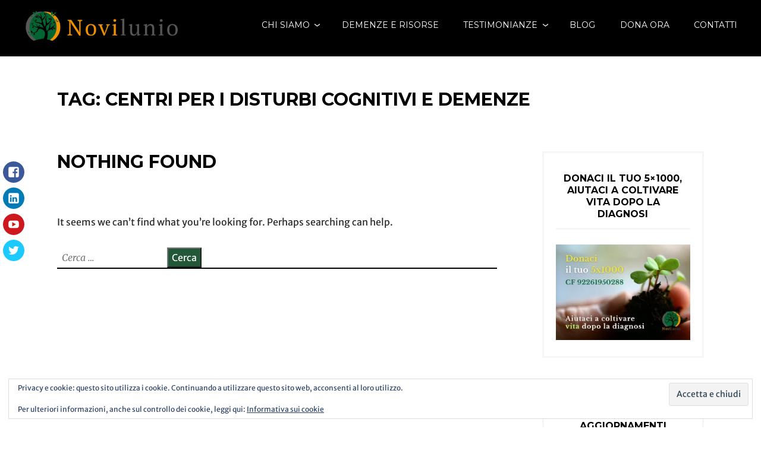

--- FILE ---
content_type: text/html; charset=UTF-8
request_url: https://novilunio.net/demenza/centri-per-i-disturbi-cognitivi-e-demenze/
body_size: 18085
content:
<!DOCTYPE html>
<html lang="it-IT">
<head>
<meta charset="UTF-8">
<meta name="viewport" content="width=device-width, initial-scale=1">
<link rel="profile" href="http://gmpg.org/xfn/11">

<meta name='robots' content='index, follow, max-image-preview:large, max-snippet:-1, max-video-preview:-1' />
	<style>img:is([sizes="auto" i], [sizes^="auto," i]) { contain-intrinsic-size: 3000px 1500px }</style>
	
	<!-- This site is optimized with the Yoast SEO plugin v26.8 - https://yoast.com/product/yoast-seo-wordpress/ -->
	<title>centri per i disturbi cognitivi e demenze Archives - Novilunio</title>
	<link rel="canonical" href="https://novilunio.net/demenza/centri-per-i-disturbi-cognitivi-e-demenze/" />
	<meta property="og:locale" content="it_IT" />
	<meta property="og:type" content="article" />
	<meta property="og:title" content="centri per i disturbi cognitivi e demenze Archives - Novilunio" />
	<meta property="og:url" content="https://novilunio.net/demenza/centri-per-i-disturbi-cognitivi-e-demenze/" />
	<meta property="og:site_name" content="Novilunio" />
	<script type="application/ld+json" class="yoast-schema-graph">{"@context":"https://schema.org","@graph":[{"@type":"CollectionPage","@id":"https://novilunio.net/demenza/centri-per-i-disturbi-cognitivi-e-demenze/","url":"https://novilunio.net/demenza/centri-per-i-disturbi-cognitivi-e-demenze/","name":"centri per i disturbi cognitivi e demenze Archives - Novilunio","isPartOf":{"@id":"https://novilunio.net/#website"},"breadcrumb":{"@id":"https://novilunio.net/demenza/centri-per-i-disturbi-cognitivi-e-demenze/#breadcrumb"},"inLanguage":"it-IT"},{"@type":"BreadcrumbList","@id":"https://novilunio.net/demenza/centri-per-i-disturbi-cognitivi-e-demenze/#breadcrumb","itemListElement":[{"@type":"ListItem","position":1,"name":"Home","item":"https://novilunio.net/"},{"@type":"ListItem","position":2,"name":"centri per i disturbi cognitivi e demenze"}]},{"@type":"WebSite","@id":"https://novilunio.net/#website","url":"https://novilunio.net/","name":"Novilunio","description":"Un aiuto con concreto dopo la diagnosi di demenza","publisher":{"@id":"https://novilunio.net/#organization"},"potentialAction":[{"@type":"SearchAction","target":{"@type":"EntryPoint","urlTemplate":"https://novilunio.net/?s={search_term_string}"},"query-input":{"@type":"PropertyValueSpecification","valueRequired":true,"valueName":"search_term_string"}}],"inLanguage":"it-IT"},{"@type":"Organization","@id":"https://novilunio.net/#organization","name":"Novilunio APS","url":"https://novilunio.net/","logo":{"@type":"ImageObject","inLanguage":"it-IT","@id":"https://novilunio.net/#/schema/logo/image/","url":"https://novilunio.net/wp-content/uploads/2020/08/cropped-NOVILUNIO_logo_A.png","contentUrl":"https://novilunio.net/wp-content/uploads/2020/08/cropped-NOVILUNIO_logo_A.png","width":512,"height":512,"caption":"Novilunio APS"},"image":{"@id":"https://novilunio.net/#/schema/logo/image/"},"sameAs":["https://www.facebook.com/associazione.novilunio/","https://www.instagram.com/associazione_novilunio_onlus/","https://www.linkedin.com/company/associazione-novilunio-onlus","https://www.youtube.com/channel/UCKbEYJo39K7b74aUQwOgZtQ"]}]}</script>
	<!-- / Yoast SEO plugin. -->


<link rel='dns-prefetch' href='//stats.wp.com' />
<link rel='dns-prefetch' href='//fonts.googleapis.com' />
<link rel='dns-prefetch' href='//v0.wordpress.com' />
<link rel='dns-prefetch' href='//jetpack.wordpress.com' />
<link rel='dns-prefetch' href='//s0.wp.com' />
<link rel='dns-prefetch' href='//public-api.wordpress.com' />
<link rel='dns-prefetch' href='//0.gravatar.com' />
<link rel='dns-prefetch' href='//1.gravatar.com' />
<link rel='dns-prefetch' href='//2.gravatar.com' />
<link rel='dns-prefetch' href='//widgets.wp.com' />
<link rel='preconnect' href='//i0.wp.com' />
<link rel="alternate" type="application/rss+xml" title="Novilunio &raquo; Feed" href="https://novilunio.net/feed/" />
<link rel="alternate" type="application/rss+xml" title="Novilunio &raquo; Feed dei commenti" href="https://novilunio.net/comments/feed/" />
<link rel="alternate" type="application/rss+xml" title="Novilunio &raquo; centri per i disturbi cognitivi e demenze Feed del tag" href="https://novilunio.net/demenza/centri-per-i-disturbi-cognitivi-e-demenze/feed/" />
<script type="text/javascript">
/* <![CDATA[ */
window._wpemojiSettings = {"baseUrl":"https:\/\/s.w.org\/images\/core\/emoji\/16.0.1\/72x72\/","ext":".png","svgUrl":"https:\/\/s.w.org\/images\/core\/emoji\/16.0.1\/svg\/","svgExt":".svg","source":{"concatemoji":"https:\/\/novilunio.net\/wp-includes\/js\/wp-emoji-release.min.js?ver=6.8.3"}};
/*! This file is auto-generated */
!function(s,n){var o,i,e;function c(e){try{var t={supportTests:e,timestamp:(new Date).valueOf()};sessionStorage.setItem(o,JSON.stringify(t))}catch(e){}}function p(e,t,n){e.clearRect(0,0,e.canvas.width,e.canvas.height),e.fillText(t,0,0);var t=new Uint32Array(e.getImageData(0,0,e.canvas.width,e.canvas.height).data),a=(e.clearRect(0,0,e.canvas.width,e.canvas.height),e.fillText(n,0,0),new Uint32Array(e.getImageData(0,0,e.canvas.width,e.canvas.height).data));return t.every(function(e,t){return e===a[t]})}function u(e,t){e.clearRect(0,0,e.canvas.width,e.canvas.height),e.fillText(t,0,0);for(var n=e.getImageData(16,16,1,1),a=0;a<n.data.length;a++)if(0!==n.data[a])return!1;return!0}function f(e,t,n,a){switch(t){case"flag":return n(e,"\ud83c\udff3\ufe0f\u200d\u26a7\ufe0f","\ud83c\udff3\ufe0f\u200b\u26a7\ufe0f")?!1:!n(e,"\ud83c\udde8\ud83c\uddf6","\ud83c\udde8\u200b\ud83c\uddf6")&&!n(e,"\ud83c\udff4\udb40\udc67\udb40\udc62\udb40\udc65\udb40\udc6e\udb40\udc67\udb40\udc7f","\ud83c\udff4\u200b\udb40\udc67\u200b\udb40\udc62\u200b\udb40\udc65\u200b\udb40\udc6e\u200b\udb40\udc67\u200b\udb40\udc7f");case"emoji":return!a(e,"\ud83e\udedf")}return!1}function g(e,t,n,a){var r="undefined"!=typeof WorkerGlobalScope&&self instanceof WorkerGlobalScope?new OffscreenCanvas(300,150):s.createElement("canvas"),o=r.getContext("2d",{willReadFrequently:!0}),i=(o.textBaseline="top",o.font="600 32px Arial",{});return e.forEach(function(e){i[e]=t(o,e,n,a)}),i}function t(e){var t=s.createElement("script");t.src=e,t.defer=!0,s.head.appendChild(t)}"undefined"!=typeof Promise&&(o="wpEmojiSettingsSupports",i=["flag","emoji"],n.supports={everything:!0,everythingExceptFlag:!0},e=new Promise(function(e){s.addEventListener("DOMContentLoaded",e,{once:!0})}),new Promise(function(t){var n=function(){try{var e=JSON.parse(sessionStorage.getItem(o));if("object"==typeof e&&"number"==typeof e.timestamp&&(new Date).valueOf()<e.timestamp+604800&&"object"==typeof e.supportTests)return e.supportTests}catch(e){}return null}();if(!n){if("undefined"!=typeof Worker&&"undefined"!=typeof OffscreenCanvas&&"undefined"!=typeof URL&&URL.createObjectURL&&"undefined"!=typeof Blob)try{var e="postMessage("+g.toString()+"("+[JSON.stringify(i),f.toString(),p.toString(),u.toString()].join(",")+"));",a=new Blob([e],{type:"text/javascript"}),r=new Worker(URL.createObjectURL(a),{name:"wpTestEmojiSupports"});return void(r.onmessage=function(e){c(n=e.data),r.terminate(),t(n)})}catch(e){}c(n=g(i,f,p,u))}t(n)}).then(function(e){for(var t in e)n.supports[t]=e[t],n.supports.everything=n.supports.everything&&n.supports[t],"flag"!==t&&(n.supports.everythingExceptFlag=n.supports.everythingExceptFlag&&n.supports[t]);n.supports.everythingExceptFlag=n.supports.everythingExceptFlag&&!n.supports.flag,n.DOMReady=!1,n.readyCallback=function(){n.DOMReady=!0}}).then(function(){return e}).then(function(){var e;n.supports.everything||(n.readyCallback(),(e=n.source||{}).concatemoji?t(e.concatemoji):e.wpemoji&&e.twemoji&&(t(e.twemoji),t(e.wpemoji)))}))}((window,document),window._wpemojiSettings);
/* ]]> */
</script>
<link rel='stylesheet' id='hfe-widgets-style-css' href='https://novilunio.net/wp-content/plugins/header-footer-elementor/inc/widgets-css/frontend.css?ver=2.4.1' type='text/css' media='all' />
<link rel='stylesheet' id='premium-addons-css' href='https://novilunio.net/wp-content/plugins/premium-addons-for-elementor/assets/frontend/min-css/premium-addons.min.css?ver=4.11.6' type='text/css' media='all' />
<style id='wp-emoji-styles-inline-css' type='text/css'>

	img.wp-smiley, img.emoji {
		display: inline !important;
		border: none !important;
		box-shadow: none !important;
		height: 1em !important;
		width: 1em !important;
		margin: 0 0.07em !important;
		vertical-align: -0.1em !important;
		background: none !important;
		padding: 0 !important;
	}
</style>
<link rel='stylesheet' id='wp-block-library-css' href='https://novilunio.net/wp-content/plugins/gutenberg/build/styles/block-library/style.min.css?ver=22.4.1' type='text/css' media='all' />
<link rel='stylesheet' id='wp-block-library-theme-css' href='https://novilunio.net/wp-content/plugins/gutenberg/build/styles/block-library/theme.min.css?ver=22.4.1' type='text/css' media='all' />
<style id='classic-theme-styles-inline-css' type='text/css'>
.wp-block-button__link{background-color:#32373c;border-radius:9999px;box-shadow:none;color:#fff;font-size:1.125em;padding:calc(.667em + 2px) calc(1.333em + 2px);text-decoration:none}.wp-block-file__button{background:#32373c;color:#fff}.wp-block-accordion-heading{margin:0}.wp-block-accordion-heading__toggle{background-color:inherit!important;color:inherit!important}.wp-block-accordion-heading__toggle:not(:focus-visible){outline:none}.wp-block-accordion-heading__toggle:focus,.wp-block-accordion-heading__toggle:hover{background-color:inherit!important;border:none;box-shadow:none;color:inherit;padding:var(--wp--preset--spacing--20,1em) 0;text-decoration:none}.wp-block-accordion-heading__toggle:focus-visible{outline:auto;outline-offset:0}
</style>
<link rel='stylesheet' id='plethoraplugins-tabs-style-css' href='https://novilunio.net/wp-content/plugins/plethora-tabs-accordions/build/style-index.css?ver=1.4.2' type='text/css' media='all' />
<link rel='stylesheet' id='mediaelement-css' href='https://novilunio.net/wp-includes/js/mediaelement/mediaelementplayer-legacy.min.css?ver=4.2.17' type='text/css' media='all' />
<link rel='stylesheet' id='wp-mediaelement-css' href='https://novilunio.net/wp-includes/js/mediaelement/wp-mediaelement.min.css?ver=6.8.3' type='text/css' media='all' />
<style id='jetpack-sharing-buttons-style-inline-css' type='text/css'>
.jetpack-sharing-buttons__services-list{display:flex;flex-direction:row;flex-wrap:wrap;gap:0;list-style-type:none;margin:5px;padding:0}.jetpack-sharing-buttons__services-list.has-small-icon-size{font-size:12px}.jetpack-sharing-buttons__services-list.has-normal-icon-size{font-size:16px}.jetpack-sharing-buttons__services-list.has-large-icon-size{font-size:24px}.jetpack-sharing-buttons__services-list.has-huge-icon-size{font-size:36px}@media print{.jetpack-sharing-buttons__services-list{display:none!important}}.editor-styles-wrapper .wp-block-jetpack-sharing-buttons{gap:0;padding-inline-start:0}ul.jetpack-sharing-buttons__services-list.has-background{padding:1.25em 2.375em}
</style>
<style id='global-styles-inline-css' type='text/css'>
:root{--wp--preset--aspect-ratio--square: 1;--wp--preset--aspect-ratio--4-3: 4/3;--wp--preset--aspect-ratio--3-4: 3/4;--wp--preset--aspect-ratio--3-2: 3/2;--wp--preset--aspect-ratio--2-3: 2/3;--wp--preset--aspect-ratio--16-9: 16/9;--wp--preset--aspect-ratio--9-16: 9/16;--wp--preset--color--black: #000000;--wp--preset--color--cyan-bluish-gray: #abb8c3;--wp--preset--color--white: #ffffff;--wp--preset--color--pale-pink: #f78da7;--wp--preset--color--vivid-red: #cf2e2e;--wp--preset--color--luminous-vivid-orange: #ff6900;--wp--preset--color--luminous-vivid-amber: #fcb900;--wp--preset--color--light-green-cyan: #7bdcb5;--wp--preset--color--vivid-green-cyan: #00d084;--wp--preset--color--pale-cyan-blue: #8ed1fc;--wp--preset--color--vivid-cyan-blue: #0693e3;--wp--preset--color--vivid-purple: #9b51e0;--wp--preset--color--purple: #980560;--wp--preset--color--blue: #20c9f3;--wp--preset--gradient--vivid-cyan-blue-to-vivid-purple: linear-gradient(135deg,rgb(6,147,227) 0%,rgb(155,81,224) 100%);--wp--preset--gradient--light-green-cyan-to-vivid-green-cyan: linear-gradient(135deg,rgb(122,220,180) 0%,rgb(0,208,130) 100%);--wp--preset--gradient--luminous-vivid-amber-to-luminous-vivid-orange: linear-gradient(135deg,rgb(252,185,0) 0%,rgb(255,105,0) 100%);--wp--preset--gradient--luminous-vivid-orange-to-vivid-red: linear-gradient(135deg,rgb(255,105,0) 0%,rgb(207,46,46) 100%);--wp--preset--gradient--very-light-gray-to-cyan-bluish-gray: linear-gradient(135deg,rgb(238,238,238) 0%,rgb(169,184,195) 100%);--wp--preset--gradient--cool-to-warm-spectrum: linear-gradient(135deg,rgb(74,234,220) 0%,rgb(151,120,209) 20%,rgb(207,42,186) 40%,rgb(238,44,130) 60%,rgb(251,105,98) 80%,rgb(254,248,76) 100%);--wp--preset--gradient--blush-light-purple: linear-gradient(135deg,rgb(255,206,236) 0%,rgb(152,150,240) 100%);--wp--preset--gradient--blush-bordeaux: linear-gradient(135deg,rgb(254,205,165) 0%,rgb(254,45,45) 50%,rgb(107,0,62) 100%);--wp--preset--gradient--luminous-dusk: linear-gradient(135deg,rgb(255,203,112) 0%,rgb(199,81,192) 50%,rgb(65,88,208) 100%);--wp--preset--gradient--pale-ocean: linear-gradient(135deg,rgb(255,245,203) 0%,rgb(182,227,212) 50%,rgb(51,167,181) 100%);--wp--preset--gradient--electric-grass: linear-gradient(135deg,rgb(202,248,128) 0%,rgb(113,206,126) 100%);--wp--preset--gradient--midnight: linear-gradient(135deg,rgb(2,3,129) 0%,rgb(40,116,252) 100%);--wp--preset--font-size--small: 13px;--wp--preset--font-size--medium: 20px;--wp--preset--font-size--large: 36px;--wp--preset--font-size--x-large: 42px;--wp--preset--spacing--20: 0.44rem;--wp--preset--spacing--30: 0.67rem;--wp--preset--spacing--40: 1rem;--wp--preset--spacing--50: 1.5rem;--wp--preset--spacing--60: 2.25rem;--wp--preset--spacing--70: 3.38rem;--wp--preset--spacing--80: 5.06rem;--wp--preset--shadow--natural: 6px 6px 9px rgba(0, 0, 0, 0.2);--wp--preset--shadow--deep: 12px 12px 50px rgba(0, 0, 0, 0.4);--wp--preset--shadow--sharp: 6px 6px 0px rgba(0, 0, 0, 0.2);--wp--preset--shadow--outlined: 6px 6px 0px -3px rgb(255, 255, 255), 6px 6px rgb(0, 0, 0);--wp--preset--shadow--crisp: 6px 6px 0px rgb(0, 0, 0);}:where(body) { margin: 0; }:where(.is-layout-flex){gap: 0.5em;}:where(.is-layout-grid){gap: 0.5em;}body .is-layout-flex{display: flex;}.is-layout-flex{flex-wrap: wrap;align-items: center;}.is-layout-flex > :is(*, div){margin: 0;}body .is-layout-grid{display: grid;}.is-layout-grid > :is(*, div){margin: 0;}body{padding-top: 0px;padding-right: 0px;padding-bottom: 0px;padding-left: 0px;}a:where(:not(.wp-element-button)){text-decoration: underline;}:root :where(.wp-element-button, .wp-block-button__link){background-color: #32373c;border-width: 0;color: #fff;font-family: inherit;font-size: inherit;font-style: inherit;font-weight: inherit;letter-spacing: inherit;line-height: inherit;padding-top: calc(0.667em + 2px);padding-right: calc(1.333em + 2px);padding-bottom: calc(0.667em + 2px);padding-left: calc(1.333em + 2px);text-decoration: none;text-transform: inherit;}.has-black-color{color: var(--wp--preset--color--black) !important;}.has-cyan-bluish-gray-color{color: var(--wp--preset--color--cyan-bluish-gray) !important;}.has-white-color{color: var(--wp--preset--color--white) !important;}.has-pale-pink-color{color: var(--wp--preset--color--pale-pink) !important;}.has-vivid-red-color{color: var(--wp--preset--color--vivid-red) !important;}.has-luminous-vivid-orange-color{color: var(--wp--preset--color--luminous-vivid-orange) !important;}.has-luminous-vivid-amber-color{color: var(--wp--preset--color--luminous-vivid-amber) !important;}.has-light-green-cyan-color{color: var(--wp--preset--color--light-green-cyan) !important;}.has-vivid-green-cyan-color{color: var(--wp--preset--color--vivid-green-cyan) !important;}.has-pale-cyan-blue-color{color: var(--wp--preset--color--pale-cyan-blue) !important;}.has-vivid-cyan-blue-color{color: var(--wp--preset--color--vivid-cyan-blue) !important;}.has-vivid-purple-color{color: var(--wp--preset--color--vivid-purple) !important;}.has-purple-color{color: var(--wp--preset--color--purple) !important;}.has-blue-color{color: var(--wp--preset--color--blue) !important;}.has-black-background-color{background-color: var(--wp--preset--color--black) !important;}.has-cyan-bluish-gray-background-color{background-color: var(--wp--preset--color--cyan-bluish-gray) !important;}.has-white-background-color{background-color: var(--wp--preset--color--white) !important;}.has-pale-pink-background-color{background-color: var(--wp--preset--color--pale-pink) !important;}.has-vivid-red-background-color{background-color: var(--wp--preset--color--vivid-red) !important;}.has-luminous-vivid-orange-background-color{background-color: var(--wp--preset--color--luminous-vivid-orange) !important;}.has-luminous-vivid-amber-background-color{background-color: var(--wp--preset--color--luminous-vivid-amber) !important;}.has-light-green-cyan-background-color{background-color: var(--wp--preset--color--light-green-cyan) !important;}.has-vivid-green-cyan-background-color{background-color: var(--wp--preset--color--vivid-green-cyan) !important;}.has-pale-cyan-blue-background-color{background-color: var(--wp--preset--color--pale-cyan-blue) !important;}.has-vivid-cyan-blue-background-color{background-color: var(--wp--preset--color--vivid-cyan-blue) !important;}.has-vivid-purple-background-color{background-color: var(--wp--preset--color--vivid-purple) !important;}.has-purple-background-color{background-color: var(--wp--preset--color--purple) !important;}.has-blue-background-color{background-color: var(--wp--preset--color--blue) !important;}.has-black-border-color{border-color: var(--wp--preset--color--black) !important;}.has-cyan-bluish-gray-border-color{border-color: var(--wp--preset--color--cyan-bluish-gray) !important;}.has-white-border-color{border-color: var(--wp--preset--color--white) !important;}.has-pale-pink-border-color{border-color: var(--wp--preset--color--pale-pink) !important;}.has-vivid-red-border-color{border-color: var(--wp--preset--color--vivid-red) !important;}.has-luminous-vivid-orange-border-color{border-color: var(--wp--preset--color--luminous-vivid-orange) !important;}.has-luminous-vivid-amber-border-color{border-color: var(--wp--preset--color--luminous-vivid-amber) !important;}.has-light-green-cyan-border-color{border-color: var(--wp--preset--color--light-green-cyan) !important;}.has-vivid-green-cyan-border-color{border-color: var(--wp--preset--color--vivid-green-cyan) !important;}.has-pale-cyan-blue-border-color{border-color: var(--wp--preset--color--pale-cyan-blue) !important;}.has-vivid-cyan-blue-border-color{border-color: var(--wp--preset--color--vivid-cyan-blue) !important;}.has-vivid-purple-border-color{border-color: var(--wp--preset--color--vivid-purple) !important;}.has-purple-border-color{border-color: var(--wp--preset--color--purple) !important;}.has-blue-border-color{border-color: var(--wp--preset--color--blue) !important;}.has-vivid-cyan-blue-to-vivid-purple-gradient-background{background: var(--wp--preset--gradient--vivid-cyan-blue-to-vivid-purple) !important;}.has-light-green-cyan-to-vivid-green-cyan-gradient-background{background: var(--wp--preset--gradient--light-green-cyan-to-vivid-green-cyan) !important;}.has-luminous-vivid-amber-to-luminous-vivid-orange-gradient-background{background: var(--wp--preset--gradient--luminous-vivid-amber-to-luminous-vivid-orange) !important;}.has-luminous-vivid-orange-to-vivid-red-gradient-background{background: var(--wp--preset--gradient--luminous-vivid-orange-to-vivid-red) !important;}.has-very-light-gray-to-cyan-bluish-gray-gradient-background{background: var(--wp--preset--gradient--very-light-gray-to-cyan-bluish-gray) !important;}.has-cool-to-warm-spectrum-gradient-background{background: var(--wp--preset--gradient--cool-to-warm-spectrum) !important;}.has-blush-light-purple-gradient-background{background: var(--wp--preset--gradient--blush-light-purple) !important;}.has-blush-bordeaux-gradient-background{background: var(--wp--preset--gradient--blush-bordeaux) !important;}.has-luminous-dusk-gradient-background{background: var(--wp--preset--gradient--luminous-dusk) !important;}.has-pale-ocean-gradient-background{background: var(--wp--preset--gradient--pale-ocean) !important;}.has-electric-grass-gradient-background{background: var(--wp--preset--gradient--electric-grass) !important;}.has-midnight-gradient-background{background: var(--wp--preset--gradient--midnight) !important;}.has-small-font-size{font-size: var(--wp--preset--font-size--small) !important;}.has-medium-font-size{font-size: var(--wp--preset--font-size--medium) !important;}.has-large-font-size{font-size: var(--wp--preset--font-size--large) !important;}.has-x-large-font-size{font-size: var(--wp--preset--font-size--x-large) !important;}
:where(.wp-block-columns.is-layout-flex){gap: 2em;}:where(.wp-block-columns.is-layout-grid){gap: 2em;}
:root :where(.wp-block-pullquote){font-size: 1.5em;line-height: 1.6;}
:where(.wp-block-post-template.is-layout-flex){gap: 1.25em;}:where(.wp-block-post-template.is-layout-grid){gap: 1.25em;}
:where(.wp-block-term-template.is-layout-flex){gap: 1.25em;}:where(.wp-block-term-template.is-layout-grid){gap: 1.25em;}
</style>
<link rel='stylesheet' id='hfe-style-css' href='https://novilunio.net/wp-content/plugins/header-footer-elementor/assets/css/header-footer-elementor.css?ver=2.4.1' type='text/css' media='all' />
<link rel='stylesheet' id='elementor-icons-css' href='https://novilunio.net/wp-content/plugins/elementor/assets/lib/eicons/css/elementor-icons.min.css?ver=5.36.0' type='text/css' media='all' />
<link rel='stylesheet' id='elementor-frontend-css' href='https://novilunio.net/wp-content/plugins/elementor/assets/css/frontend.min.css?ver=3.28.4' type='text/css' media='all' />
<link rel='stylesheet' id='elementor-post-5305-css' href='https://novilunio.net/wp-content/uploads/elementor/css/post-5305.css?ver=1746635340' type='text/css' media='all' />
<link rel='stylesheet' id='font-awesome-5-all-css' href='https://novilunio.net/wp-content/plugins/elementor/assets/lib/font-awesome/css/all.min.css?ver=4.11.6' type='text/css' media='all' />
<link rel='stylesheet' id='font-awesome-4-shim-css' href='https://novilunio.net/wp-content/plugins/elementor/assets/lib/font-awesome/css/v4-shims.min.css?ver=3.28.4' type='text/css' media='all' />
<link rel='stylesheet' id='pena-fonts-css' href='https://fonts.googleapis.com/css?family=Merriweather%3A400%2C300%2C300italic%2C400italic%2C700%2C700italic%2C900%2C900italic%7CMontserrat%3A400%2C700&#038;subset=latin%2Clatin-ext' type='text/css' media='all' />
<link rel='stylesheet' id='pena-style-css' href='https://novilunio.net/wp-content/themes/pena/style.css?ver=6.8.3' type='text/css' media='all' />
<link rel='stylesheet' id='genericons-css' href='https://novilunio.net/wp-content/plugins/jetpack/_inc/genericons/genericons/genericons.css?ver=3.1' type='text/css' media='all' />
<link rel='stylesheet' id='jetpack_likes-css' href='https://novilunio.net/wp-content/plugins/jetpack/modules/likes/style.css?ver=15.4' type='text/css' media='all' />
<link rel='stylesheet' id='wpdreams-asl-basic-css' href='https://novilunio.net/wp-content/plugins/ajax-search-lite/css/style.basic.css?ver=4.13.4' type='text/css' media='all' />
<style id='wpdreams-asl-basic-inline-css' type='text/css'>

					div[id*='ajaxsearchlitesettings'].searchsettings .asl_option_inner label {
						font-size: 0px !important;
						color: rgba(0, 0, 0, 0);
					}
					div[id*='ajaxsearchlitesettings'].searchsettings .asl_option_inner label:after {
						font-size: 11px !important;
						position: absolute;
						top: 0;
						left: 0;
						z-index: 1;
					}
					.asl_w_container {
						width: 100%;
						margin: 0px 0px 0px 0px;
						min-width: 200px;
					}
					div[id*='ajaxsearchlite'].asl_m {
						width: 100%;
					}
					div[id*='ajaxsearchliteres'].wpdreams_asl_results div.resdrg span.highlighted {
						font-weight: bold;
						color: #d9312b;
						background-color: #eee;
					}
					div[id*='ajaxsearchliteres'].wpdreams_asl_results .results img.asl_image {
						width: 70px;
						height: 70px;
						object-fit: cover;
					}
					div[id*='ajaxsearchlite'].asl_r .results {
						max-height: none;
					}
					div[id*='ajaxsearchlite'].asl_r {
						position: absolute;
					}
				
						div.asl_r.asl_w.vertical .results .item::after {
							display: block;
							position: absolute;
							bottom: 0;
							content: '';
							height: 1px;
							width: 100%;
							background: #D8D8D8;
						}
						div.asl_r.asl_w.vertical .results .item.asl_last_item::after {
							display: none;
						}
					
</style>
<link rel='stylesheet' id='wpdreams-asl-instance-css' href='https://novilunio.net/wp-content/plugins/ajax-search-lite/css/style-simple-red.css?ver=4.13.4' type='text/css' media='all' />
<link rel='stylesheet' id='jetpack-subscriptions-css' href='https://novilunio.net/wp-content/plugins/jetpack/_inc/build/subscriptions/subscriptions.min.css?ver=15.4' type='text/css' media='all' />
<link rel='stylesheet' id='hfe-elementor-icons-css' href='https://novilunio.net/wp-content/plugins/elementor/assets/lib/eicons/css/elementor-icons.min.css?ver=5.34.0' type='text/css' media='all' />
<link rel='stylesheet' id='hfe-icons-list-css' href='https://novilunio.net/wp-content/plugins/elementor/assets/css/widget-icon-list.min.css?ver=3.24.3' type='text/css' media='all' />
<link rel='stylesheet' id='hfe-social-icons-css' href='https://novilunio.net/wp-content/plugins/elementor/assets/css/widget-social-icons.min.css?ver=3.24.0' type='text/css' media='all' />
<link rel='stylesheet' id='hfe-social-share-icons-brands-css' href='https://novilunio.net/wp-content/plugins/elementor/assets/lib/font-awesome/css/brands.css?ver=5.15.3' type='text/css' media='all' />
<link rel='stylesheet' id='hfe-social-share-icons-fontawesome-css' href='https://novilunio.net/wp-content/plugins/elementor/assets/lib/font-awesome/css/fontawesome.css?ver=5.15.3' type='text/css' media='all' />
<link rel='stylesheet' id='hfe-nav-menu-icons-css' href='https://novilunio.net/wp-content/plugins/elementor/assets/lib/font-awesome/css/solid.css?ver=5.15.3' type='text/css' media='all' />
<link rel='stylesheet' id='sharedaddy-css' href='https://novilunio.net/wp-content/plugins/jetpack/modules/sharedaddy/sharing.css?ver=15.4' type='text/css' media='all' />
<link rel='stylesheet' id='social-logos-css' href='https://novilunio.net/wp-content/plugins/jetpack/_inc/social-logos/social-logos.min.css?ver=15.4' type='text/css' media='all' />
<link rel='stylesheet' id='elementor-gf-local-roboto-css' href='https://novilunio.net/wp-content/uploads/elementor/google-fonts/css/roboto.css?ver=1743091418' type='text/css' media='all' />
<link rel='stylesheet' id='elementor-gf-local-robotoslab-css' href='https://novilunio.net/wp-content/uploads/elementor/google-fonts/css/robotoslab.css?ver=1743091422' type='text/css' media='all' />
<link rel='stylesheet' id='elementor-gf-local-merriweathersans-css' href='https://novilunio.net/wp-content/uploads/elementor/google-fonts/css/merriweathersans.css?ver=1743091424' type='text/css' media='all' />
<script type="text/javascript" src="https://novilunio.net/wp-content/plugins/elementor/assets/lib/font-awesome/js/v4-shims.min.js?ver=3.28.4" id="font-awesome-4-shim-js"></script>
<script type="text/javascript" src="https://novilunio.net/wp-includes/js/jquery/jquery.min.js?ver=3.7.1" id="jquery-core-js"></script>
<script type="text/javascript" src="https://novilunio.net/wp-includes/js/jquery/jquery-migrate.min.js?ver=3.4.1" id="jquery-migrate-js"></script>
<script type="text/javascript" id="jquery-js-after">
/* <![CDATA[ */
!function($){"use strict";$(document).ready(function(){$(this).scrollTop()>100&&$(".hfe-scroll-to-top-wrap").removeClass("hfe-scroll-to-top-hide"),$(window).scroll(function(){$(this).scrollTop()<100?$(".hfe-scroll-to-top-wrap").fadeOut(300):$(".hfe-scroll-to-top-wrap").fadeIn(300)}),$(".hfe-scroll-to-top-wrap").on("click",function(){$("html, body").animate({scrollTop:0},300);return!1})})}(jQuery);
!function($){'use strict';$(document).ready(function(){var bar=$('.hfe-reading-progress-bar');if(!bar.length)return;$(window).on('scroll',function(){var s=$(window).scrollTop(),d=$(document).height()-$(window).height(),p=d? s/d*100:0;bar.css('width',p+'%')});});}(jQuery);
/* ]]> */
</script>
<link rel="https://api.w.org/" href="https://novilunio.net/wp-json/" /><link rel="alternate" title="JSON" type="application/json" href="https://novilunio.net/wp-json/wp/v2/tags/352" /><link rel="EditURI" type="application/rsd+xml" title="RSD" href="https://novilunio.net/xmlrpc.php?rsd" />
<meta name="generator" content="WordPress 6.8.3" />
	<style>img#wpstats{display:none}</style>
			<style type="text/css">
		body, .inner-page { background:; }
		
		.search-toggle, .main-navigation li.blue a, .site-footer a.button, a.blue, .jetpack_subscription_widget input[type="submit"], #comments input[type="submit"], .entry-content a.button, #promo a, .site-footer.custom #promo a,
		.info, .info .content.site-content, .info .entry-content a.button, .info .entry-content a.more-link, .page .soliloquy-container.soliloquy-theme-karisma .soliloquy-controls-direction a:hover, .page .soliloquy-container.soliloquy-theme-karisma .soliloquy-controls-auto-item:hover, 
		.page .soliloquy-container.soliloquy-theme-karisma .soliloquy-controls-auto-item a:hover, .block-five a.blue, .site-footer input.give-submit, input.give-submit, #give-purchase-gravatars .give-gravatars-title, [id*=give-form].give-display-modal .give-btn, 
		[id*=give-form].give-display-reveal .give-btn, input#give_login_submit, #give-register-form .button, .woocommerce #respond input#submit, .woocommerce a.button, .woocommerce button.button, .woocommerce input.button,.woocommerce #respond input#submit.alt, 
		.woocommerce a.button.alt, .woocommerce button.button.alt, .woocommerce input.button.alt, .contact-form input[type="submit"], .top .soliloquy-container.soliloquy-theme-karisma .soliloquy-controls-direction a:hover, 
		.top .soliloquy-container.soliloquy-theme-karisma .soliloquy-controls-auto-item a:hover, #main .soliloquy-container.soliloquy-theme-karisma .soliloquy-controls-direction a:hover, #main .soliloquy-container.soliloquy-theme-karisma .soliloquy-controls-auto-item a:hover,
		#page .soliloquy-container.soliloquy-theme-karisma .soliloquy-controls-direction a:hover, #page .soliloquy-container.soliloquy-theme-karisma .soliloquy-controls-auto-item a:hover, .es_widget_form input[type="button"], .wpcf7 input[type="submit"] { background:#1b630a; }
		.woocommerce span.onsale, .woocommerce .widget_price_filter .ui-slider .ui-slider-handle, .woocommerce .widget_price_filter .ui-slider .ui-slider-range, #tribe-events .tribe-events-button, #tribe-events .tribe-events-button:hover, 
		#tribe_events_filters_wrapper input[type=submit], .tribe-events-button, .tribe-events-button.tribe-active:hover, .tribe-events-button.tribe-inactive, .tribe-events-button:hover, .tribe-events-calendar td.tribe-events-present div[id*=tribe-events-daynum-], 
		.tribe-events-calendar td.tribe-events-present div[id*=tribe-events-daynum-]>a { background-color:#1b630a; }
		span.blue, .site-footer .give-goal-progress .income, .give-goal-progress .income, .woocommerce .woocommerce-message:before, .woocommerce .woocommerce-info:before, .woocommerce .star-rating span:before { color:#1b630a; }
		.call-to-action .one-fourth:nth-child(1), .call-to-action .one-fourth:nth-child(4), .call-to-action .one-third:nth-child(1), .page .soliloquy-container.soliloquy-theme-karisma .soliloquy-caption-inside a, 
		.page .soliloquy-container.soliloquy-theme-karisma .soliloquy-caption-inside .soliloquy-fc-title-link, .page .soliloquy-container.soliloquy-theme-karisma .soliloquy-caption-inside .soliloquy-fc-read-more,
		.page .soliloquy-container a { border-bottom-color:#1b630a; }
		.woocommerce .woocommerce-message, .woocommerce .woocommerce-info { border-top-color:#1b630a; }
		@media screen and ( min-width: 55em ) {
		.search-toggle { background:#1b630a; }
		}
		@media screen and (min-width: 80em) {
		.info .content.site-content {
		background: none;
		}
		}
		.social-navigation a:before, a.lila, .content-caption .entry-content .button, .block-five a.lila, .es_subscription_form_submit { background:#1b630a; }
		.call-to-action .one-fourth:nth-child(3), .call-to-action .one-third:nth-child(3) { border-bottom-color:#1b630a; }
		span.lila, .donation-form:before, #give-recurring-form .give-required-indicator, form.give-form .give-required-indicator, form[id*=give-form] .give-required-indicator { color:#1b630a; }
		@media screen and ( min-width: 80em ) {
		.content-caption .entry-content .button { background:#1b630a; }
		}
		
		hr, .site-footer .widget_archive a, .site-footer .widget_categories a, hr.short, .site-footer form[id*=give-form] .give-donation-amount .give-currency-symbol, .site-footer form[id*=give-form] #give-final-total-wrap .give-donation-total-label,
		.woocommerce .widget_price_filter .price_slider_wrapper .ui-widget-content, .tribe-events-calendar thead th { background-color:; }
		form.search-form, .footer-widgets.clear, .site-footer.custom #promo, .widgetized-content .widget-title, .call-to-action .one-fourth:nth-child(2), .call-to-action .one-third:nth-child(2), .block-one .child-pages h2 a:hover, .block-three .child-pages h2 a:hover, 
		.site-footer form[id*=give-form] .give-donation-amount .give-currency-symbol, .site-footer form[id*=give-form] #give-final-total-wrap .give-donation-total-label, .site-footer #give-recurring-form h3.give-section-break, .site-footer #give-recurring-form h4.give-section-break, 
		.site-footer #give-recurring-form legend, .site-footer form.give-form h3.give-section-break, .site-footer form.give-form h4.give-section-break, .site-footer form.give-form legend, .site-footer form[id*=give-form] h3.give-section-break, .site-footer form[id*=give-form] h4.give-section-break, 
		.site-footer form[id*=give-form] legend, .woocommerce ul.products li.product .price, .woocommerce div.product p.price, .woocommerce div.product span.price, .woocommerce-checkout #payment ul.payment_methods,
		.search input.search-submit, .error404 input.search-submit, .textwidget a:hover, .textwidget a:focus, .textwidget a:active, .entry-content a:hover, .entry-content a:focus, .entry-content a:active, .comment-content a:hover,
		.comment-content a:focus, .comment-content a:active, .page-template-about-template .entry-content a { border-bottom-color:; }
		.footer-widgets.clear, .site-footer.custom #promo, #main div.sharedaddy h3.sd-title:before, #main #jp-relatedposts h3.jp-relatedposts-headline em:before, .site-footer form[id*=give-form] .give-donation-amount .give-currency-symbol,
		.site-footer form[id*=give-form] #give-final-total-wrap .give-donation-total-label, .woocommerce div.product .woocommerce-tabs ul.tabs li, .woocommerce #content div.product .woocommerce-tabs ul.tabs li { border-top-color:; }
		.site-footer form[id*=give-form] .give-donation-amount .give-currency-symbol.give-currency-position-before, .woocommerce div.product .woocommerce-tabs ul.tabs li, .woocommerce #content div.product .woocommerce-tabs ul.tabs li { border-left-color:; }
		.woocommerce div.product .woocommerce-tabs ul.tabs li, .woocommerce #content div.product .woocommerce-tabs ul.tabs li { border-right-color:; }
		.site-footer input[type="text"], .site-footer input[type="email"], .site-footer input[type="url"], .site-footer input[type="password"], .site-footer input[type="search"], .fixed-menu .site-header, .site-header,
		.site-header.float-header, .fixed-menu .toggled .menu-primary-menu-container, .main-navigation li.blue a:hover, .social-block, .site-footer .widget .post-count, .blog .list-layout .entry-meta span.posted-on, 
		.single .list-layout.entry-meta span.posted-on, .search .list-layout .entry-meta span.posted-on, .archive .list-layout.entry-meta span.posted-on, .site-footer, a.blue:hover, a.lila:hover, .button, .jetpack_subscription_widget input[type="submit"]:hover,
		#comments input[type="submit"]:hover, .entry-content a.button:hover, #promo, #promo a:hover, .homepage, 
		 body.page-template-splash-template, .site-footer input.give-submit:hover, .site-footer .give-progress-bar, .site-footer form.floated-labels .floatlabel input, 
		.site-footer form.floated-labels .floatlabel select, .site-footer form.floated-labels .floatlabel.is-active input, .site-footer form.floated-labels .floatlabel.is-active select, form.floated-labels .floatlabel.is-active textarea,
		input.give-submit:hover, .give-progress-bar, input#give_login_submit:hover, #give-register-form .button:hover, .woocommerce #respond input#submit:hover, .woocommerce a.button:hover, .woocommerce button.button:hover, .woocommerce input.button:hover,
		.woocommerce #respond input#submit.alt:hover, .woocommerce a.button.alt:hover, .woocommerce button.button.alt:hover, .woocommerce input.button.alt:hover, #tribe-bar-form .tribe-bar-submit input[type=submit], .contact-form input[type="submit"]:hover,
		#page .soliloquy-container .soliloquy-caption .soliloquy-caption-inside,.info .entry-content a.button:hover, .info .entry-content a.more-link:hover, .block-five a.blue:hover, .block-five a.lila:hover, .site-footer .jetpack_subscription_widget #subscribe-email input[type="email"], .es_widget_form input[type="button"]:hover, .wpcf7 input[type="submit"]:hover, .es_subscription_form_submit:visited,
        .es_subscription_form_submit:hover { background:; }
		.site-footer button, .site-footer input[type="button"], .site-footer input[type="reset"], .site-footer #main #infinite-handle span, .site-footer input[type="text"], .site-footer input[type="email"], .site-footer input[type="url"], .site-footer input[type="password"], .site-footer input[type="search"],
		.site-footer .search-box input[type="search"], .site-footer .error404 input[type="search"], .widget_calendar td, .widget_calendar th, .widget_calendar caption, .tagcloud a, .info .entry-content a.button, .info .entry-content a.more-link,
		.site-footer form[id*=give-form] .give-donation-amount #give-amount, .site-footer form[id*=give-form] .give-donation-amount #give-amount-text, .site-footer form[id*=give-form] #give-final-total-wrap .give-final-total-amount,
		.site-footer form[id*=give-form] #give-final-total-wrap .give-donation-total-label, .site-footer form.floated-labels .floatlabel input, .site-footer form.floated-labels .floatlabel select, .site-footer form.floated-labels .floatlabel.is-active input, 
		.site-footer form.floated-labels .floatlabel.is-active select, form.floated-labels .floatlabel.is-active textarea, .woocommerce div.product .woocommerce-tabs .panel, .woocommerce-checkout #payment, .woocommerce .quantity .qty,
		.woocommerce .woocommerce-ordering select, .site-footer input[type="text"], .site-footer input[type="email"], .site-footer input[type="url"], .site-footer input[type="password"], .site-footer input[type="search"], .site-footer .jetpack_subscription_widget #subscribe-email input[type="email"], table, th, td { border-color:; }
		.site-footer button, .site-footer input[type="button"], .site-footer input[type="reset"], .site-footer #main #infinite-handle span, input[type="search"], .site-footer input[type="text"], .site-footer input[type="email"], .site-footer input[type="url"], .site-footer input[type="password"], .site-footer input[type="search"],
		.site-footer .search-box input[type="search"], .site-footer .error404 input[type="search"], .site-footer input[type="text"], .site-footer input[type="email"], .site-footer input[type="url"], .site-footer input[type="password"], .site-footer input[type="search"], .site-footer .jetpack_subscription_widget #subscribe-email input[type="email"] { box-shadow: 0 2px 0; }
		.site-footer button, .site-footer input[type="button"], .site-footer input[type="reset"], .site-footer #main #infinite-handle span, input[type="search"], .site-footer input[type="text"], .site-footer input[type="email"], .site-footer input[type="url"], .site-footer input[type="password"], .site-footer input[type="search"],
		.site-footer .search-box input[type="search"], .site-footer .error404 input[type="search"], .site-footer input[type="text"], .site-footer input[type="email"], .site-footer input[type="url"], .site-footer input[type="password"], .site-footer input[type="search"], .site-footer .jetpack_subscription_widget #subscribe-email input[type="email"] { -webkit-box-shadow: 0 2px 0; }
		.site-footer button, .site-footer input[type="button"], .site-footer input[type="reset"], .site-footer #main #infinite-handle span, input[type="search"], .site-footer input[type="text"], .site-footer input[type="email"], .site-footer input[type="url"], .site-footer input[type="password"], .site-footer input[type="search"],
		.site-footer .search-box input[type="search"], .site-footer .error404 input[type="search"], .site-footer input[type="text"], .site-footer input[type="email"], .site-footer input[type="url"], .site-footer input[type="password"], .site-footer input[type="search"], .site-footer .jetpack_subscription_widget #subscribe-email input[type="email"] { -moz-box-shadow: 0 2px 0; }
		.site-footer button:hover, .site-footer input[type="button"]:hover, .site-footer input[type="reset"]:hover, .site-footer #main #infinite-handle span:hover, .site-footer button:focus, .site-footer input[type="button"]:focus,
		.site-footer input[type="reset"]:focus, .site-footer input[type="submit"]:focus, .site-footer button:active, .site-footer input[type="button"]:active, .site-footer input[type="reset"]:active,
		.site-footer input[type="submit"]:active, input[type="search"]:focus, .site-footer input[type="text"]:focus, .site-footer input[type="email"]:focus, .site-footer input[type="url"]:focus, .site-footer input[type="password"]:focus,
		.site-footer input[type="search"]:focus, .list-layout .entry-content a.more-link:hover, .blog .grid .entry-content a.more-link:hover, .page-template-grid-template .customwidget .entry-content a:hover { box-shadow: 0 4px 0; }
		.site-footer button:hover, .site-footer input[type="button"]:hover, .site-footer input[type="reset"]:hover, .site-footer #main #infinite-handle span:hover, .site-footer button:focus, .site-footer input[type="button"]:focus,
		.site-footer input[type="reset"]:focus, .site-footer input[type="submit"]:focus, .site-footer button:active, .site-footer input[type="button"]:active, .site-footer input[type="reset"]:active,
		.site-footer input[type="submit"]:active, input[type="search"]:focus, .site-footer input[type="text"]:focus, .site-footer input[type="email"]:focus, .site-footer input[type="url"]:focus, .site-footer input[type="password"]:focus,
		.site-footer input[type="search"]:focus, .list-layout .entry-content a.more-link:hover, .blog .grid .entry-content a.more-link:hover, .page-template-grid-template .customwidget .entry-content a:hover { -webkit-box-shadow: 0 4px 0; }
		.site-footer button:hover, .site-footer input[type="button"]:hover, .site-footer input[type="reset"]:hover, .site-footer #main #infinite-handle span:hover, .site-footer button:focus, .site-footer input[type="button"]:focus,
		.site-footer input[type="reset"]:focus, .site-footer input[type="submit"]:focus, .site-footer button:active, .site-footer input[type="button"]:active, .site-footer input[type="reset"]:active,
		.site-footer input[type="submit"]:active, input[type="search"]:focus, .site-footer input[type="text"]:focus, .site-footer input[type="email"]:focus, .site-footer input[type="url"]:focus, .site-footer input[type="password"]:focus,
		.site-footer input[type="search"]:focus, .list-layout .entry-content a.more-link:hover, .blog .grid .entry-content a.more-link:hover, .page-template-grid-template .customwidget .entry-content a:hover { -moz-box-shadow: 0 4px 0; }
		.list-layout .entry-content a.more-link, .blog .grid .entry-content a.more-link, .page-template-grid-template .customwidget .entry-content a { box-shadow: 0 1px 0; }
		.list-layout .entry-content a.more-link, .blog .grid .entry-content a.more-link, .page-template-grid-template .customwidget .entry-content a { -webkit-box-shadow: 0 1px 0; }
		.list-layout .entry-content a.more-link, .blog .grid .entry-content a.more-link, .page-template-grid-template .customwidget .entry-content a { -moz-box-shadow: 0 1px 0; }
		@media screen and ( min-width: 55em ) {
			.site-header.front.float-header, .standard-menu .site-header.front, .no-fixed.standard-menu .site-header.front, .standard-menu .site-header, .alternative-menu .site-header.front, .alternative-menu .site-header,
			.main-navigation ul ul { background:; }
			hr.short { background-color:; }
			.single .entry-footer span { border-right-color:; }
			.site-header.front, .social-block { background: none; }
		}
		@media screen and ( min-width: 70em ) {
		.comment .comment-metadata span.comment-author { border-bottom-color:; }
		}
		.blog .entry-meta a, .single .entry-meta a, .search .entry-meta a, .archive .entry-meta a, .customwidget span.posted-on a { color:; }
		.site-footer .widget_calendar caption, .site-footer .jetpack_subscription_widget form, .site-footer .es_widget_form { background:; }
		#site-navigation button, .site-footer .widget_calendar td, .site-footer .widget_calendar th, .customwidget .entry-meta, .singular .site-content .widget-area.footer-menu, .widget-area.footer-menu { border-color:; }
		.social-block, .site-footer .widget_search { border-bottom-color:; }
		#site-navigation button{ box-shadow: 0 2px 0; }
		#site-navigation button{ -webkit-box-shadow: 0 2px 0; }
		#site-navigation button{ -moz-box-shadow: 0 2px 0; }
		@media screen and ( min-width: 55em ) {
		.blog .entry-meta a, .search .entry-meta a, .archive .entry-meta a { border-right-color:; }
		.blog .entry-meta a, .search .entry-meta a, .archive .entry-meta a, .single .entry-meta a{ color:; }
		.blog .entry-meta span.posted-on a, .single .entry-meta span.posted-on a, .archive .entry-meta span.posted-on a { border-color:; }
		}
		.main-navigation li.blue a, a.button, a.blue, #promo a, .jetpack_subscription_widget input[type="submit"], .woocommerce #respond input#submit, .woocommerce a.button, .woocommerce button.button,
		.woocommerce input.button, .woocommerce #respond input#submit.alt, .woocommerce a.button.alt, .woocommerce button.button.alt, .woocommerce input.button.alt, #tribe-events .tribe-events-button,
		#tribe-events .tribe-events-button:hover, #tribe_events_filters_wrapper input[type=submit], .tribe-events-button, .tribe-events-button.tribe-active:hover, .tribe-events-button.tribe-inactive, 
		.tribe-events-button:hover, .tribe-events-calendar td.tribe-events-present div[id*=tribe-events-daynum-], .tribe-events-calendar td.tribe-events-present div[id*=tribe-events-daynum-]>a, .contact-form input[type="submit"],
		.block-one .entry-content .button, .info .entry-content a.button, .info .entry-content a.more-link, .block-five a.blue, #comments input[type="submit"], input.give-submit, #give-purchase-gravatars .give-gravatars-title,
		[id*=give-form].give-display-modal .give-btn, [id*=give-form].give-display-reveal .give-btn, .es_widget_form input[type="button"], .es_widget_form input[type="button"], .wpcf7 input[type="submit"] { color:; }
		.content-caption .entry-content .button, a.lila:visited, a.lila:active, a.lila:focus, a.lila, .block-five a.lila, .site-footer a.lila, .es_subscription_form_submit:visited,
        .es_subscription_form_submit:active, .es_subscription_form_submit:focus, .es_subscription_form_submit { color:; }

		.site-footer input[type="text"], .site-footer input.es_required_field.es_txt_email { background:; }

		.content-caption { background:; }
		.content-caption .entry-content h1, .content-caption .entry-content { color:; }
		
		.site-header.front, .site-title a:visited, .site-title a:focus, .site-title a:active, .site-title a, .site-description, .main-navigation a { color:; }
		
		.site-footer, .footer-menu .widget_nav_menu li a, .site-footer a:hover, .site-footer a:visited, .site-footer a:active, .site-footer a { color:; }
		
		#secondary #promo p, .site-footer #promo p, .info .entry-content a.more-link:hover { color:; }
		
		
				
				
		
	</style>
					<link rel="preconnect" href="https://fonts.gstatic.com" crossorigin />
				<link rel="preload" as="style" href="//fonts.googleapis.com/css?family=Open+Sans&display=swap" />
								<link rel="stylesheet" href="//fonts.googleapis.com/css?family=Open+Sans&display=swap" media="all" />
				<meta name="generator" content="Elementor 3.28.4; features: additional_custom_breakpoints, e_local_google_fonts; settings: css_print_method-external, google_font-enabled, font_display-auto">
			<style>
				.e-con.e-parent:nth-of-type(n+4):not(.e-lazyloaded):not(.e-no-lazyload),
				.e-con.e-parent:nth-of-type(n+4):not(.e-lazyloaded):not(.e-no-lazyload) * {
					background-image: none !important;
				}
				@media screen and (max-height: 1024px) {
					.e-con.e-parent:nth-of-type(n+3):not(.e-lazyloaded):not(.e-no-lazyload),
					.e-con.e-parent:nth-of-type(n+3):not(.e-lazyloaded):not(.e-no-lazyload) * {
						background-image: none !important;
					}
				}
				@media screen and (max-height: 640px) {
					.e-con.e-parent:nth-of-type(n+2):not(.e-lazyloaded):not(.e-no-lazyload),
					.e-con.e-parent:nth-of-type(n+2):not(.e-lazyloaded):not(.e-no-lazyload) * {
						background-image: none !important;
					}
				}
			</style>
				<style type="text/css">
			.site-title,
		.site-description {
			position: absolute;
			clip: rect(1px, 1px, 1px, 1px);
		}
		</style>
	<link rel="icon" href="https://i0.wp.com/novilunio.net/wp-content/uploads/2020/08/NOVILUNIO_logo_A.png?fit=32%2C32&#038;ssl=1" sizes="32x32" />
<link rel="icon" href="https://i0.wp.com/novilunio.net/wp-content/uploads/2020/08/NOVILUNIO_logo_A.png?fit=184%2C192&#038;ssl=1" sizes="192x192" />
<link rel="apple-touch-icon" href="https://i0.wp.com/novilunio.net/wp-content/uploads/2020/08/NOVILUNIO_logo_A.png?fit=173%2C180&#038;ssl=1" />
<meta name="msapplication-TileImage" content="https://i0.wp.com/novilunio.net/wp-content/uploads/2020/08/NOVILUNIO_logo_A.png?fit=259%2C270&#038;ssl=1" />
</head>

<body class="archive tag tag-centri-per-i-disturbi-cognitivi-e-demenze tag-352 wp-custom-logo wp-theme-pena eio-default ehf-template-pena ehf-stylesheet-pena esm-default group-blog no-taxonomy-description fixed-menu elementor-default elementor-kit-5305">
	<a class="skip-link screen-reader-text" href="#content">Skip to content</a>

	<header id="masthead" class="site-header" role="banner">
		<div class="site-branding">
				<a href="https://novilunio.net/" class="custom-logo-link" rel="home"><img fetchpriority="high" width="9999" height="1571" src="https://i0.wp.com/novilunio.net/wp-content/uploads/2020/09/cropped-NOVILUNIO_logo_Bsmall2-1.png?fit=9999%2C1571&amp;ssl=1" class="custom-logo" alt="Novilunio" decoding="async" srcset="https://i0.wp.com/novilunio.net/wp-content/uploads/2020/09/cropped-NOVILUNIO_logo_Bsmall2-1.png?w=9999&amp;ssl=1 9999w, https://i0.wp.com/novilunio.net/wp-content/uploads/2020/09/cropped-NOVILUNIO_logo_Bsmall2-1.png?resize=300%2C47&amp;ssl=1 300w, https://i0.wp.com/novilunio.net/wp-content/uploads/2020/09/cropped-NOVILUNIO_logo_Bsmall2-1.png?resize=1024%2C161&amp;ssl=1 1024w, https://i0.wp.com/novilunio.net/wp-content/uploads/2020/09/cropped-NOVILUNIO_logo_Bsmall2-1.png?resize=768%2C121&amp;ssl=1 768w, https://i0.wp.com/novilunio.net/wp-content/uploads/2020/09/cropped-NOVILUNIO_logo_Bsmall2-1.png?resize=1536%2C241&amp;ssl=1 1536w, https://i0.wp.com/novilunio.net/wp-content/uploads/2020/09/cropped-NOVILUNIO_logo_Bsmall2-1.png?resize=2048%2C322&amp;ssl=1 2048w, https://i0.wp.com/novilunio.net/wp-content/uploads/2020/09/cropped-NOVILUNIO_logo_Bsmall2-1.png?resize=430%2C68&amp;ssl=1 430w, https://i0.wp.com/novilunio.net/wp-content/uploads/2020/09/cropped-NOVILUNIO_logo_Bsmall2-1.png?resize=1280%2C201&amp;ssl=1 1280w, https://i0.wp.com/novilunio.net/wp-content/uploads/2020/09/cropped-NOVILUNIO_logo_Bsmall2-1.png?resize=624%2C98&amp;ssl=1 624w, https://i0.wp.com/novilunio.net/wp-content/uploads/2020/09/cropped-NOVILUNIO_logo_Bsmall2-1.png?resize=870%2C137&amp;ssl=1 870w, https://i0.wp.com/novilunio.net/wp-content/uploads/2020/09/cropped-NOVILUNIO_logo_Bsmall2-1.png?resize=405%2C64&amp;ssl=1 405w, https://i0.wp.com/novilunio.net/wp-content/uploads/2020/09/cropped-NOVILUNIO_logo_Bsmall2-1.png?w=1740&amp;ssl=1 1740w, https://i0.wp.com/novilunio.net/wp-content/uploads/2020/09/cropped-NOVILUNIO_logo_Bsmall2-1.png?w=2610&amp;ssl=1 2610w" sizes="(max-width: 9999px) 100vw, 9999px" /></a>									<p class="site-title"><a href="https://novilunio.net/" rel="home">Novilunio</a></p>
										<p class="site-description">Un aiuto con concreto dopo la diagnosi di demenza</p>
						</div><!-- .site-branding -->
			<nav id="site-navigation" class="main-navigation" role="navigation">
				<button class="menu-toggle" aria-controls="primary-menu" aria-expanded="false">Menu</button>
				<div class="menu-new-menu-container"><ul id="primary-menu" class="menu"><li id="menu-item-6637" class="menu-item menu-item-type-post_type menu-item-object-page menu-item-has-children menu-item-6637"><a href="https://novilunio.net/chi-siamo-2/">Chi siamo</a>
<ul class="sub-menu">
	<li id="menu-item-6721" class="menu-item menu-item-type-post_type menu-item-object-page menu-item-has-children menu-item-6721"><a href="https://novilunio.net/chi-siamo-2/">L&#8217;Associazione</a>
	<ul class="sub-menu">
		<li id="menu-item-6647" class="menu-item menu-item-type-post_type menu-item-object-page menu-item-6647"><a href="https://novilunio.net/about/">About Novilunio</a></li>
	</ul>
</li>
	<li id="menu-item-6653" class="menu-item menu-item-type-post_type menu-item-object-page menu-item-6653"><a href="https://novilunio.net/cosa-facciamo/">Cosa facciamo</a></li>
	<li id="menu-item-6652" class="menu-item menu-item-type-post_type menu-item-object-page menu-item-6652"><a href="https://novilunio.net/il-nostro-team/">La nostra community</a></li>
	<li id="menu-item-10392" class="menu-item menu-item-type-custom menu-item-object-custom menu-item-10392"><a href="https://novilunio.net/contributi-pubblici-ricevuti-nel-2021/">Contributi pubblici</a></li>
</ul>
</li>
<li id="menu-item-6678" class="menu-item menu-item-type-custom menu-item-object-custom menu-item-6678"><a href="https://novilunio.net/cose-la-demenza/">DEMENZE E RISORSE</a></li>
<li id="menu-item-10006" class="menu-item menu-item-type-post_type menu-item-object-page menu-item-has-children menu-item-10006"><a href="https://novilunio.net/testimonianze-e-storie-di-vita/">Testimonianze</a>
<ul class="sub-menu">
	<li id="menu-item-9977" class="menu-item menu-item-type-post_type menu-item-object-page menu-item-9977"><a href="https://novilunio.net/testimonianze-e-storie-di-vita/testimonianze-delle-persone-con-demenza/">Le persone con demenza</a></li>
	<li id="menu-item-9993" class="menu-item menu-item-type-post_type menu-item-object-page menu-item-9993"><a href="https://novilunio.net/testimonianze-e-storie-di-vita/testimonianze-familiari/">I familiari</a></li>
</ul>
</li>
<li id="menu-item-6650" class="menu-item menu-item-type-custom menu-item-object-custom menu-item-6650"><a href="https://novilunio.net/blog-3/">BLOG</a></li>
<li id="menu-item-6641" class="menu-item menu-item-type-post_type menu-item-object-page menu-item-6641"><a href="https://novilunio.net/sostienici/">Dona ora</a></li>
<li id="menu-item-6643" class="menu-item menu-item-type-post_type menu-item-object-page menu-item-6643"><a href="https://novilunio.net/contatti/">Contatti</a></li>
</ul></div>			</nav><!-- #site-navigation -->
	</header>
	
<div class="hfeed site blog">
	<div class="content site-content">
		<header class="page-header">
		<h1 class="page-title">Tag: <span>centri per i disturbi cognitivi e demenze</span></h1>	</header><!-- .page-header -->
		<div class="two-third main">
		<div id="primary" class="content-area sidebar-right-layout">
			<main class="site-main" role="main">

			
				
<section class="no-results not-found">
	<header class="page-header">
		<h1 class="page-title">Nothing Found</h1>
	</header><!-- .page-header -->

	<div class="page-content">
		
			<p>It seems we can&rsquo;t find what you&rsquo;re looking for. Perhaps searching can help.</p>
			<form role="search" method="get" class="search-form" action="https://novilunio.net/">
				<label>
					<span class="screen-reader-text">Ricerca per:</span>
					<input type="search" class="search-field" placeholder="Cerca &hellip;" value="" name="s" />
				</label>
				<input type="submit" class="search-submit" value="Cerca" />
			</form>
			</div><!-- .page-content -->
</section><!-- .no-results -->

			
			</main><!-- #main -->
		</div><!-- #primary -->
	</div><!-- .two_third -->
	<div class="one-third main lastcolumn">
		
<div id="secondary" class="widget-area" role="complementary">
	<aside id="media_image-6" class="widget widget_media_image"><h2 class="widget-title">Donaci il tuo 5&#215;1000, aiutaci a coltivare vita dopo la diagnosi</h2><a href="https://novilunio.net/sostienici/"><img width="300" height="213" src="https://i0.wp.com/novilunio.net/wp-content/uploads/2025/03/Dona-il-tuo-5x1000-a-Novilunio_md.jpg?fit=300%2C213&amp;ssl=1" class="image wp-image-11876  attachment-medium size-medium" alt="5x1000" style="max-width: 100%; height: auto;" decoding="async" srcset="https://i0.wp.com/novilunio.net/wp-content/uploads/2025/03/Dona-il-tuo-5x1000-a-Novilunio_md.jpg?w=800&amp;ssl=1 800w, https://i0.wp.com/novilunio.net/wp-content/uploads/2025/03/Dona-il-tuo-5x1000-a-Novilunio_md.jpg?resize=300%2C213&amp;ssl=1 300w, https://i0.wp.com/novilunio.net/wp-content/uploads/2025/03/Dona-il-tuo-5x1000-a-Novilunio_md.jpg?resize=768%2C545&amp;ssl=1 768w, https://i0.wp.com/novilunio.net/wp-content/uploads/2025/03/Dona-il-tuo-5x1000-a-Novilunio_md.jpg?resize=430%2C305&amp;ssl=1 430w, https://i0.wp.com/novilunio.net/wp-content/uploads/2025/03/Dona-il-tuo-5x1000-a-Novilunio_md.jpg?resize=624%2C443&amp;ssl=1 624w, https://i0.wp.com/novilunio.net/wp-content/uploads/2025/03/Dona-il-tuo-5x1000-a-Novilunio_md.jpg?resize=405%2C288&amp;ssl=1 405w" sizes="(max-width: 300px) 100vw, 300px" /></a></aside><aside id="blog_subscription-9" class="widget widget_blog_subscription jetpack_subscription_widget"><h2 class="widget-title">Ricevi i nostri aggiornamenti</h2>
			<div class="wp-block-jetpack-subscriptions__container">
			<form action="#" method="post" accept-charset="utf-8" id="subscribe-blog-blog_subscription-9"
				data-blog="63743447"
				data-post_access_level="everybody" >
									<div id="subscribe-text"><p>Inserisci il tuo indirizzo e-mail per ricevere le notifiche di nuovi post.</p>
</div>
										<p id="subscribe-email">
						<label id="jetpack-subscribe-label"
							class="screen-reader-text"
							for="subscribe-field-blog_subscription-9">
							Indirizzo e-mail						</label>
						<input type="email" name="email" autocomplete="email" required="required"
																					value=""
							id="subscribe-field-blog_subscription-9"
							placeholder="Indirizzo e-mail"
						/>
					</p>

					<p id="subscribe-submit"
											>
						<input type="hidden" name="action" value="subscribe"/>
						<input type="hidden" name="source" value="https://novilunio.net/demenza/centri-per-i-disturbi-cognitivi-e-demenze/"/>
						<input type="hidden" name="sub-type" value="widget"/>
						<input type="hidden" name="redirect_fragment" value="subscribe-blog-blog_subscription-9"/>
						<input type="hidden" id="_wpnonce" name="_wpnonce" value="e1261834f4" /><input type="hidden" name="_wp_http_referer" value="/demenza/centri-per-i-disturbi-cognitivi-e-demenze/" />						<button type="submit"
															class="wp-block-button__link"
																					name="jetpack_subscriptions_widget"
						>
							ISCRIVITI						</button>
					</p>
							</form>
						</div>
			
</aside><aside id="custom_html-2" class="widget_text widget widget_custom_html"><h2 class="widget-title">Chi siamo</h2><div class="textwidget custom-html-widget"><strong>Novilunio</strong> è un'associazione di promozione sociale che dal 2014 è impegnata a tutelare il benessere, la dignità e la partecipazione sociale delle persone con demenza e dei loro familiari. <a href="http://novilunio.net/chi-siamo/" title="Chi siamo"><strong>Leggi tutto...</strong></a></div></aside><aside id="text-19" class="widget widget_text"><h2 class="widget-title">Contatti</h2>			<div class="textwidget"><p>Viale Codalunga 10/b<br />
35138 Padova</p>
<p>Tel. 350 1546221<br />
e-mail: info @ novilunio.net</p>
<p><a href="mailto:novilunio.aps@pec.it" target="_blank" rel="noopener"><span class="gmail_default">​</span>novilunio.aps @ pec.it</a><br />
C.F. 92261950288</p>
<p><em>Novilunio APS è iscritta al RUNTS, Repertorio n. 47829 del 07/11/2022.</em></p>
</div>
		</aside><aside id="search-6" class="widget widget_search"><h2 class="widget-title">Cerca nel nostro sito</h2><form role="search" method="get" class="search-form" action="https://novilunio.net/">
				<label>
					<span class="screen-reader-text">Ricerca per:</span>
					<input type="search" class="search-field" placeholder="Cerca &hellip;" value="" name="s" />
				</label>
				<input type="submit" class="search-submit" value="Cerca" />
			</form></aside><aside id="google_translate_widget-5" class="widget widget_google_translate_widget"><h2 class="widget-title">Traduci questo sito</h2><div id="google_translate_element"></div></aside><aside id="text-16" class="widget widget_text"><h2 class="widget-title">Seguici su facebook</h2>			<div class="textwidget"><p><a href="https://www.facebook.com/associazione.novilunio/" target="_blank" rel="noopener"><img decoding="async" data-recalc-dims="1" class="aligncenter wp-image-2350" src="https://i0.wp.com/novilunio.net/wp-content/uploads/2016/12/Facebook-create.png?resize=200%2C71" alt="" width="200" height="71" srcset="https://i0.wp.com/novilunio.net/wp-content/uploads/2016/12/Facebook-create.png?w=1280&amp;ssl=1 1280w, https://i0.wp.com/novilunio.net/wp-content/uploads/2016/12/Facebook-create.png?resize=300%2C106&amp;ssl=1 300w, https://i0.wp.com/novilunio.net/wp-content/uploads/2016/12/Facebook-create.png?resize=768%2C271&amp;ssl=1 768w, https://i0.wp.com/novilunio.net/wp-content/uploads/2016/12/Facebook-create.png?resize=1024%2C362&amp;ssl=1 1024w" sizes="(max-width: 200px) 100vw, 200px" /></a></p>
</div>
		</aside><aside id="top-posts-5" class="widget widget_top-posts"><h2 class="widget-title">Articoli più letti</h2><ul class='widgets-list-layout no-grav'>
<li><a href="https://novilunio.net/demenza-e-guida/" title="Ho ricevuto una diagnosi di demenza: posso ancora guidare?" class="bump-view" data-bump-view="tp"><img loading="lazy" loading="lazy" width="40" height="40" src="https://i0.wp.com/novilunio.net/wp-content/uploads/2022/11/Patente.jpeg?resize=40%2C40&#038;ssl=1" srcset="https://i0.wp.com/novilunio.net/wp-content/uploads/2022/11/Patente.jpeg?resize=40%2C40&amp;ssl=1 1x, https://i0.wp.com/novilunio.net/wp-content/uploads/2022/11/Patente.jpeg?resize=60%2C60&amp;ssl=1 1.5x, https://i0.wp.com/novilunio.net/wp-content/uploads/2022/11/Patente.jpeg?resize=80%2C80&amp;ssl=1 2x, https://i0.wp.com/novilunio.net/wp-content/uploads/2022/11/Patente.jpeg?resize=120%2C120&amp;ssl=1 3x, https://i0.wp.com/novilunio.net/wp-content/uploads/2022/11/Patente.jpeg?resize=160%2C160&amp;ssl=1 4x" alt="Ho ricevuto una diagnosi di demenza: posso ancora guidare?" data-pin-nopin="true" class="widgets-list-layout-blavatar" /></a><div class="widgets-list-layout-links">
								<a href="https://novilunio.net/demenza-e-guida/" title="Ho ricevuto una diagnosi di demenza: posso ancora guidare?" class="bump-view" data-bump-view="tp">Ho ricevuto una diagnosi di demenza: posso ancora guidare?</a>
							</div>
							</li><li><a href="https://novilunio.net/demenza-frontotemporale-il-parere-dello-psicologo/" title="Demenza Frontotemporale: Il parere dello psicologo" class="bump-view" data-bump-view="tp"><img loading="lazy" loading="lazy" width="40" height="40" src="https://i0.wp.com/novilunio.net/wp-content/uploads/2020/07/person-2438587_1280-1024x891.jpg?resize=40%2C40&#038;ssl=1" srcset="https://i0.wp.com/novilunio.net/wp-content/uploads/2020/07/person-2438587_1280-1024x891.jpg?resize=40%2C40&amp;ssl=1 1x, https://i0.wp.com/novilunio.net/wp-content/uploads/2020/07/person-2438587_1280-1024x891.jpg?resize=60%2C60&amp;ssl=1 1.5x, https://i0.wp.com/novilunio.net/wp-content/uploads/2020/07/person-2438587_1280-1024x891.jpg?resize=80%2C80&amp;ssl=1 2x, https://i0.wp.com/novilunio.net/wp-content/uploads/2020/07/person-2438587_1280-1024x891.jpg?resize=120%2C120&amp;ssl=1 3x, https://i0.wp.com/novilunio.net/wp-content/uploads/2020/07/person-2438587_1280-1024x891.jpg?resize=160%2C160&amp;ssl=1 4x" alt="Demenza Frontotemporale: Il parere dello psicologo" data-pin-nopin="true" class="widgets-list-layout-blavatar" /></a><div class="widgets-list-layout-links">
								<a href="https://novilunio.net/demenza-frontotemporale-il-parere-dello-psicologo/" title="Demenza Frontotemporale: Il parere dello psicologo" class="bump-view" data-bump-view="tp">Demenza Frontotemporale: Il parere dello psicologo</a>
							</div>
							</li><li><a href="https://novilunio.net/sonno-e-demenza/" title="Disturbi del sonno e demenza" class="bump-view" data-bump-view="tp"><img loading="lazy" loading="lazy" width="40" height="40" src="https://i0.wp.com/novilunio.net/wp-content/uploads/2015/04/sleeping.jpg?resize=40%2C40" srcset="https://i0.wp.com/novilunio.net/wp-content/uploads/2015/04/sleeping.jpg?resize=40%2C40 1x, https://i0.wp.com/novilunio.net/wp-content/uploads/2015/04/sleeping.jpg?resize=60%2C60 1.5x, https://i0.wp.com/novilunio.net/wp-content/uploads/2015/04/sleeping.jpg?resize=80%2C80 2x, https://i0.wp.com/novilunio.net/wp-content/uploads/2015/04/sleeping.jpg?resize=120%2C120 3x, https://i0.wp.com/novilunio.net/wp-content/uploads/2015/04/sleeping.jpg?resize=160%2C160 4x" alt="Disturbi del sonno e demenza" data-pin-nopin="true" class="widgets-list-layout-blavatar" /></a><div class="widgets-list-layout-links">
								<a href="https://novilunio.net/sonno-e-demenza/" title="Disturbi del sonno e demenza" class="bump-view" data-bump-view="tp">Disturbi del sonno e demenza</a>
							</div>
							</li><li><a href="https://novilunio.net/simona-rinnovo-patente/" title="La mia esperienza con il rinnovo patente dopo la diagnosi" class="bump-view" data-bump-view="tp"><img loading="lazy" loading="lazy" width="40" height="40" src="https://i0.wp.com/novilunio.net/wp-content/uploads/2022/11/image.png?resize=40%2C40&#038;ssl=1" srcset="https://i0.wp.com/novilunio.net/wp-content/uploads/2022/11/image.png?resize=40%2C40&amp;ssl=1 1x, https://i0.wp.com/novilunio.net/wp-content/uploads/2022/11/image.png?resize=60%2C60&amp;ssl=1 1.5x, https://i0.wp.com/novilunio.net/wp-content/uploads/2022/11/image.png?resize=80%2C80&amp;ssl=1 2x, https://i0.wp.com/novilunio.net/wp-content/uploads/2022/11/image.png?resize=120%2C120&amp;ssl=1 3x, https://i0.wp.com/novilunio.net/wp-content/uploads/2022/11/image.png?resize=160%2C160&amp;ssl=1 4x" alt="La mia esperienza con il rinnovo patente dopo la diagnosi" data-pin-nopin="true" class="widgets-list-layout-blavatar" /></a><div class="widgets-list-layout-links">
								<a href="https://novilunio.net/simona-rinnovo-patente/" title="La mia esperienza con il rinnovo patente dopo la diagnosi" class="bump-view" data-bump-view="tp">La mia esperienza con il rinnovo patente dopo la diagnosi</a>
							</div>
							</li><li><a href="https://novilunio.net/corpi-lewy-sintomi-principali/" title="I principali sintomi della demenza a corpi di Lewy" class="bump-view" data-bump-view="tp"><img loading="lazy" loading="lazy" width="40" height="40" src="https://i0.wp.com/novilunio.net/wp-content/uploads/2014/08/KenClasper.jpg?resize=40%2C40&#038;ssl=1" srcset="https://i0.wp.com/novilunio.net/wp-content/uploads/2014/08/KenClasper.jpg?resize=40%2C40&amp;ssl=1 1x, https://i0.wp.com/novilunio.net/wp-content/uploads/2014/08/KenClasper.jpg?resize=60%2C60&amp;ssl=1 1.5x, https://i0.wp.com/novilunio.net/wp-content/uploads/2014/08/KenClasper.jpg?resize=80%2C80&amp;ssl=1 2x, https://i0.wp.com/novilunio.net/wp-content/uploads/2014/08/KenClasper.jpg?resize=120%2C120&amp;ssl=1 3x, https://i0.wp.com/novilunio.net/wp-content/uploads/2014/08/KenClasper.jpg?resize=160%2C160&amp;ssl=1 4x" alt="I principali sintomi della demenza a corpi di Lewy" data-pin-nopin="true" class="widgets-list-layout-blavatar" /></a><div class="widgets-list-layout-links">
								<a href="https://novilunio.net/corpi-lewy-sintomi-principali/" title="I principali sintomi della demenza a corpi di Lewy" class="bump-view" data-bump-view="tp">I principali sintomi della demenza a corpi di Lewy</a>
							</div>
							</li><li><a href="https://novilunio.net/istruzioni-per-visualizzare-i-sottotitoli-automatici-in-italiano-nei-video-su-youtube/" title="Istruzioni per visualizzare i sottotitoli automatici in italiano su YouTube" class="bump-view" data-bump-view="tp"><img loading="lazy" loading="lazy" width="40" height="40" src="https://i0.wp.com/novilunio.net/wp-content/uploads/2020/08/NOVILUNIO_logo_A.png?fit=38%2C40&#038;ssl=1&#038;resize=40%2C40" srcset="https://i0.wp.com/novilunio.net/wp-content/uploads/2020/08/NOVILUNIO_logo_A.png?fit=38%2C40&amp;ssl=1&amp;resize=40%2C40 1x" alt="Istruzioni per visualizzare i sottotitoli automatici in italiano su YouTube" data-pin-nopin="true" class="widgets-list-layout-blavatar" /></a><div class="widgets-list-layout-links">
								<a href="https://novilunio.net/istruzioni-per-visualizzare-i-sottotitoli-automatici-in-italiano-nei-video-su-youtube/" title="Istruzioni per visualizzare i sottotitoli automatici in italiano su YouTube" class="bump-view" data-bump-view="tp">Istruzioni per visualizzare i sottotitoli automatici in italiano su YouTube</a>
							</div>
							</li></ul>
</aside><aside id="text-17" class="widget widget_text"><h2 class="widget-title">Condizioni d&#8217;uso</h2>			<div class="textwidget"><p><strong data-rich-text-format-boundary="true">I contenuti pubblicati in questo sito</strong> hanno il solo obiettivo di fornire informazioni di carattere generale e divulgativo e <strong>non sono intesi a sostituire le indicazioni fornite da personale medico o terapeutico</strong>&#8230; <a href="https://novilunio.net/condizioni-duso/" target="_blank" rel="noopener">leggi tutto</a></p>
</div>
		</aside><aside id="media_image-2" class="widget widget_media_image"><h2 class="widget-title">Apprezzi quello che facciamo? Aiutaci a sostenere Novilunio con il tuo 5&#215;1000</h2><a href="https://novilunio.net/sostienici/"><img loading="lazy" width="300" height="300" src="https://i0.wp.com/novilunio.net/wp-content/uploads/2023/04/5x1000-anno-2023.png?fit=300%2C300&amp;ssl=1" class="image wp-image-10771  attachment-medium size-medium" alt="immagine 5x1000" style="max-width: 100%; height: auto;" title="Ti piace il nostro blog? Aiutaci a sostenerlo con il tuo 5x1000" decoding="async" srcset="https://i0.wp.com/novilunio.net/wp-content/uploads/2023/04/5x1000-anno-2023.png?w=800&amp;ssl=1 800w, https://i0.wp.com/novilunio.net/wp-content/uploads/2023/04/5x1000-anno-2023.png?resize=300%2C300&amp;ssl=1 300w, https://i0.wp.com/novilunio.net/wp-content/uploads/2023/04/5x1000-anno-2023.png?resize=150%2C150&amp;ssl=1 150w, https://i0.wp.com/novilunio.net/wp-content/uploads/2023/04/5x1000-anno-2023.png?resize=768%2C768&amp;ssl=1 768w, https://i0.wp.com/novilunio.net/wp-content/uploads/2023/04/5x1000-anno-2023.png?resize=430%2C430&amp;ssl=1 430w, https://i0.wp.com/novilunio.net/wp-content/uploads/2023/04/5x1000-anno-2023.png?resize=624%2C624&amp;ssl=1 624w, https://i0.wp.com/novilunio.net/wp-content/uploads/2023/04/5x1000-anno-2023.png?resize=405%2C405&amp;ssl=1 405w" sizes="(max-width: 300px) 100vw, 300px" /></a></aside><aside id="eu_cookie_law_widget-4" class="widget widget_eu_cookie_law_widget">
<div
	class="hide-on-button"
	data-hide-timeout="30"
	data-consent-expiration="180"
	id="eu-cookie-law"
>
	<form method="post" id="jetpack-eu-cookie-law-form">
		<input type="submit" value="Accetta e chiudi" class="accept" />
	</form>

	Privacy e cookie: questo sito utilizza i cookie. Continuando a utilizzare questo sito web, acconsenti al loro utilizzo.<br />
<br />
Per ulteriori informazioni, anche sul controllo dei cookie, leggi qui:
		<a href="https://novilunio.net/chi-siamo/informativa-privacy-e-cookies/" rel="">
		Informativa sui cookie	</a>
</div>
</aside><aside id="media_video-2" class="widget widget_media_video"><h2 class="widget-title">Le persone con demenza raccontano</h2><div style="width:100%;" class="wp-video"><!--[if lt IE 9]><script>document.createElement('video');</script><![endif]-->
<video class="wp-video-shortcode" id="video-0-1" preload="metadata" controls="controls"><source type="video/youtube" src="https://www.youtube.com/watch?v=LfPaB96yHPA&#038;_=1" /><a href="https://www.youtube.com/watch?v=LfPaB96yHPA">https://www.youtube.com/watch?v=LfPaB96yHPA</a></video></div></aside><aside id="text-3" class="widget widget_text"><h2 class="widget-title">ATTENZIONE!</h2>			<div class="textwidget"><p><strong>La nostra associazione non vende prodotti</strong>, nè riceve denaro per promuovere le tecnologie indicate.<br />
I prodotti menzionati nei nostri articoli servono solo a titolo esemplificativo. Rimandiamo alle aziende produttrici o distributrici l’eventuale responsabilità di vendita e garanzia del prodotto.</p>
</div>
		</aside><aside id="text-13" class="widget widget_text"><h2 class="widget-title">Questo blog non rappresenta una testata giornalistica</h2>			<div class="textwidget"><p>Attenzione: Questo blog non rappresenta una testata giornalistica in quanto viene aggiornato senza alcuna periodicità.<br />
Non può pertanto considerarsi un prodotto editoriale ai sensi della legge n° 62 del 7.03.2001. Gli autori del blog non sono responsabili del contenuto dei commenti ai post, né del contenuto dei siti linkati. Alcuni testi o immagini inseriti in questo blog sono tratti da internet e, pertanto, considerati di pubblico dominio; qualora la loro pubblicazione violasse eventuali diritti d’autore, vogliate comunicarlo via email e saranno immediatamente rimossi.</p>
</div>
		</aside></div><!-- #secondary -->	</div><!-- .one_third -->
	
		</div><!-- .content -->
</div><!-- .site -->

		<div class="social-block">
		<nav id="social-navigation" class="social-navigation" role="navigation">
			<div class="menu-social-menu-container"><ul id="menu-social-menu" class="menu"><li id="menu-item-5985" class="menu-item menu-item-type-custom menu-item-object-custom menu-item-5985"><a href="https://www.facebook.com/associazione.novilunio/"><span class="screen-reader-text">Facebook</span></a></li>
<li id="menu-item-5986" class="menu-item menu-item-type-custom menu-item-object-custom menu-item-5986"><a href="https://www.linkedin.com/company/associazione-novilunio-onlus"><span class="screen-reader-text">LinkedIn</span></a></li>
<li id="menu-item-5987" class="menu-item menu-item-type-custom menu-item-object-custom menu-item-5987"><a href="https://www.youtube.com/channel/UCKbEYJo39K7b74aUQwOgZtQ"><span class="screen-reader-text">YouTube</span></a></li>
<li id="menu-item-5988" class="menu-item menu-item-type-custom menu-item-object-custom menu-item-5988"><a href="https://twitter.com/elo_novilunio"><span class="screen-reader-text">Twitter</span></a></li>
</ul></div>		</nav><!-- .social-navigation -->
	</div>
					<div class="site-info">
				<div class="hfeed site">
					<div class="content site-content">
						<a class="privacy-policy-link" href="https://novilunio.net/chi-siamo/informativa-privacy-e-cookies/" rel="privacy-policy">Informativa trattamento dati personali del sito novilunio.net, ex Art. 13 GDPR</a><span role="separator" aria-hidden="true"></span>																				&copy;							<a href="https://novilunio.net/" title="Novilunio"> Tutti i diritti sono riservati a Novilunio APS </a>
											</div><!-- .content -->
				</div><!-- .site -->
			</div><!-- .site-info -->
<script type="speculationrules">
{"prefetch":[{"source":"document","where":{"and":[{"href_matches":"\/*"},{"not":{"href_matches":["\/wp-*.php","\/wp-admin\/*","\/wp-content\/uploads\/*","\/wp-content\/*","\/wp-content\/plugins\/*","\/wp-content\/themes\/pena\/*","\/*\\?(.+)"]}},{"not":{"selector_matches":"a[rel~=\"nofollow\"]"}},{"not":{"selector_matches":".no-prefetch, .no-prefetch a"}}]},"eagerness":"conservative"}]}
</script>
			<script>
				const lazyloadRunObserver = () => {
					const lazyloadBackgrounds = document.querySelectorAll( `.e-con.e-parent:not(.e-lazyloaded)` );
					const lazyloadBackgroundObserver = new IntersectionObserver( ( entries ) => {
						entries.forEach( ( entry ) => {
							if ( entry.isIntersecting ) {
								let lazyloadBackground = entry.target;
								if( lazyloadBackground ) {
									lazyloadBackground.classList.add( 'e-lazyloaded' );
								}
								lazyloadBackgroundObserver.unobserve( entry.target );
							}
						});
					}, { rootMargin: '200px 0px 200px 0px' } );
					lazyloadBackgrounds.forEach( ( lazyloadBackground ) => {
						lazyloadBackgroundObserver.observe( lazyloadBackground );
					} );
				};
				const events = [
					'DOMContentLoaded',
					'elementor/lazyload/observe',
				];
				events.forEach( ( event ) => {
					document.addEventListener( event, lazyloadRunObserver );
				} );
			</script>
			<link rel='stylesheet' id='jetpack-top-posts-widget-css' href='https://novilunio.net/wp-content/plugins/jetpack/modules/widgets/top-posts/style.css?ver=20141013' type='text/css' media='all' />
<link rel='stylesheet' id='eu-cookie-law-style-css' href='https://novilunio.net/wp-content/plugins/jetpack/modules/widgets/eu-cookie-law/style.css?ver=15.4' type='text/css' media='all' />
<script type="text/javascript" src="https://novilunio.net/wp-content/themes/pena/js/main.js?ver=1.0" id="pena-main-js"></script>
<script type="text/javascript" src="https://novilunio.net/wp-content/themes/pena/js/navigation.js?ver=20120206" id="pena-navigation-js"></script>
<script type="text/javascript" src="https://novilunio.net/wp-content/themes/pena/js/skip-link-focus-fix.js?ver=20130115" id="pena-skip-link-focus-fix-js"></script>
<script type="text/javascript" id="wd-asl-ajaxsearchlite-js-before">
/* <![CDATA[ */
window.ASL = typeof window.ASL !== 'undefined' ? window.ASL : {}; window.ASL.wp_rocket_exception = "DOMContentLoaded"; window.ASL.ajaxurl = "https:\/\/novilunio.net\/wp-admin\/admin-ajax.php"; window.ASL.backend_ajaxurl = "https:\/\/novilunio.net\/wp-admin\/admin-ajax.php"; window.ASL.asl_url = "https:\/\/novilunio.net\/wp-content\/plugins\/ajax-search-lite\/"; window.ASL.detect_ajax = 1; window.ASL.media_query = 4780; window.ASL.version = 4780; window.ASL.pageHTML = ""; window.ASL.additional_scripts = []; window.ASL.script_async_load = false; window.ASL.init_only_in_viewport = true; window.ASL.font_url = "https:\/\/novilunio.net\/wp-content\/plugins\/ajax-search-lite\/css\/fonts\/icons2.woff2"; window.ASL.highlight = {"enabled":false,"data":[]}; window.ASL.analytics = {"method":0,"tracking_id":"","string":"?ajax_search={asl_term}","event":{"focus":{"active":true,"action":"focus","category":"ASL","label":"Input focus","value":"1"},"search_start":{"active":false,"action":"search_start","category":"ASL","label":"Phrase: {phrase}","value":"1"},"search_end":{"active":true,"action":"search_end","category":"ASL","label":"{phrase} | {results_count}","value":"1"},"magnifier":{"active":true,"action":"magnifier","category":"ASL","label":"Magnifier clicked","value":"1"},"return":{"active":true,"action":"return","category":"ASL","label":"Return button pressed","value":"1"},"facet_change":{"active":false,"action":"facet_change","category":"ASL","label":"{option_label} | {option_value}","value":"1"},"result_click":{"active":true,"action":"result_click","category":"ASL","label":"{result_title} | {result_url}","value":"1"}}};
/* ]]> */
</script>
<script type="text/javascript" src="https://novilunio.net/wp-content/plugins/ajax-search-lite/js/min/plugin/merged/asl.min.js?ver=4780" id="wd-asl-ajaxsearchlite-js"></script>
<script type="text/javascript" id="jetpack-stats-js-before">
/* <![CDATA[ */
_stq = window._stq || [];
_stq.push([ "view", {"v":"ext","blog":"63743447","post":"0","tz":"0","srv":"novilunio.net","arch_tag":"centri-per-i-disturbi-cognitivi-e-demenze","arch_results":"0","j":"1:15.4"} ]);
_stq.push([ "clickTrackerInit", "63743447", "0" ]);
/* ]]> */
</script>
<script type="text/javascript" src="https://stats.wp.com/e-202604.js" id="jetpack-stats-js" defer="defer" data-wp-strategy="defer"></script>
<script type="text/javascript" id="google-translate-init-js-extra">
/* <![CDATA[ */
var _wp_google_translate_widget = {"lang":"it_IT","layout":"0"};
/* ]]> */
</script>
<script type="text/javascript" src="https://novilunio.net/wp-content/plugins/jetpack/_inc/build/widgets/google-translate/google-translate.min.js?ver=15.4" id="google-translate-init-js"></script>
<script type="text/javascript" src="//translate.google.com/translate_a/element.js?cb=googleTranslateElementInit&amp;ver=15.4" id="google-translate-js"></script>
<script type="text/javascript" src="https://novilunio.net/wp-content/plugins/jetpack/_inc/build/widgets/eu-cookie-law/eu-cookie-law.min.js?ver=20180522" id="eu-cookie-law-script-js"></script>
<script type="text/javascript" id="mediaelement-core-js-before">
/* <![CDATA[ */
var mejsL10n = {"language":"it","strings":{"mejs.download-file":"Scarica il file","mejs.install-flash":"Stai usando un browser che non ha Flash player abilitato o installato. Attiva il tuo plugin Flash player o scarica l'ultima versione da https:\/\/get.adobe.com\/flashplayer\/","mejs.fullscreen":"Schermo intero","mejs.play":"Play","mejs.pause":"Pausa","mejs.time-slider":"Time Slider","mejs.time-help-text":"Usa i tasti freccia sinistra\/destra per avanzare di un secondo, su\/gi\u00f9 per avanzare di 10 secondi.","mejs.live-broadcast":"Diretta streaming","mejs.volume-help-text":"Usa i tasti freccia su\/gi\u00f9 per aumentare o diminuire il volume.","mejs.unmute":"Togli il muto","mejs.mute":"Muto","mejs.volume-slider":"Cursore del volume","mejs.video-player":"Video Player","mejs.audio-player":"Audio Player","mejs.captions-subtitles":"Didascalie\/Sottotitoli","mejs.captions-chapters":"Capitoli","mejs.none":"Nessuna","mejs.afrikaans":"Afrikaans","mejs.albanian":"Albanese","mejs.arabic":"Arabo","mejs.belarusian":"Bielorusso","mejs.bulgarian":"Bulgaro","mejs.catalan":"Catalano","mejs.chinese":"Cinese","mejs.chinese-simplified":"Cinese (semplificato)","mejs.chinese-traditional":"Cinese (tradizionale)","mejs.croatian":"Croato","mejs.czech":"Ceco","mejs.danish":"Danese","mejs.dutch":"Olandese","mejs.english":"Inglese","mejs.estonian":"Estone","mejs.filipino":"Filippino","mejs.finnish":"Finlandese","mejs.french":"Francese","mejs.galician":"Galician","mejs.german":"Tedesco","mejs.greek":"Greco","mejs.haitian-creole":"Haitian Creole","mejs.hebrew":"Ebraico","mejs.hindi":"Hindi","mejs.hungarian":"Ungherese","mejs.icelandic":"Icelandic","mejs.indonesian":"Indonesiano","mejs.irish":"Irish","mejs.italian":"Italiano","mejs.japanese":"Giapponese","mejs.korean":"Coreano","mejs.latvian":"Lettone","mejs.lithuanian":"Lituano","mejs.macedonian":"Macedone","mejs.malay":"Malese","mejs.maltese":"Maltese","mejs.norwegian":"Norvegese","mejs.persian":"Persiano","mejs.polish":"Polacco","mejs.portuguese":"Portoghese","mejs.romanian":"Romeno","mejs.russian":"Russo","mejs.serbian":"Serbo","mejs.slovak":"Slovak","mejs.slovenian":"Sloveno","mejs.spanish":"Spagnolo","mejs.swahili":"Swahili","mejs.swedish":"Svedese","mejs.tagalog":"Tagalog","mejs.thai":"Thailandese","mejs.turkish":"Turco","mejs.ukrainian":"Ucraino","mejs.vietnamese":"Vietnamita","mejs.welsh":"Gallese","mejs.yiddish":"Yiddish"}};
/* ]]> */
</script>
<script type="text/javascript" src="https://novilunio.net/wp-includes/js/mediaelement/mediaelement-and-player.min.js?ver=4.2.17" id="mediaelement-core-js"></script>
<script type="text/javascript" src="https://novilunio.net/wp-includes/js/mediaelement/mediaelement-migrate.min.js?ver=6.8.3" id="mediaelement-migrate-js"></script>
<script type="text/javascript" id="mediaelement-js-extra">
/* <![CDATA[ */
var _wpmejsSettings = {"pluginPath":"\/wp-includes\/js\/mediaelement\/","classPrefix":"mejs-","stretching":"responsive","audioShortcodeLibrary":"mediaelement","videoShortcodeLibrary":"mediaelement"};
/* ]]> */
</script>
<script type="text/javascript" src="https://novilunio.net/wp-includes/js/mediaelement/wp-mediaelement.min.js?ver=6.8.3" id="wp-mediaelement-js"></script>
<script type="text/javascript" src="https://novilunio.net/wp-includes/js/mediaelement/renderers/vimeo.min.js?ver=4.2.17" id="mediaelement-vimeo-js"></script>
		<script type="text/javascript">
				jQuery('.soliloquy-container').removeClass('no-js');
		</script>
			
</body>
</html>